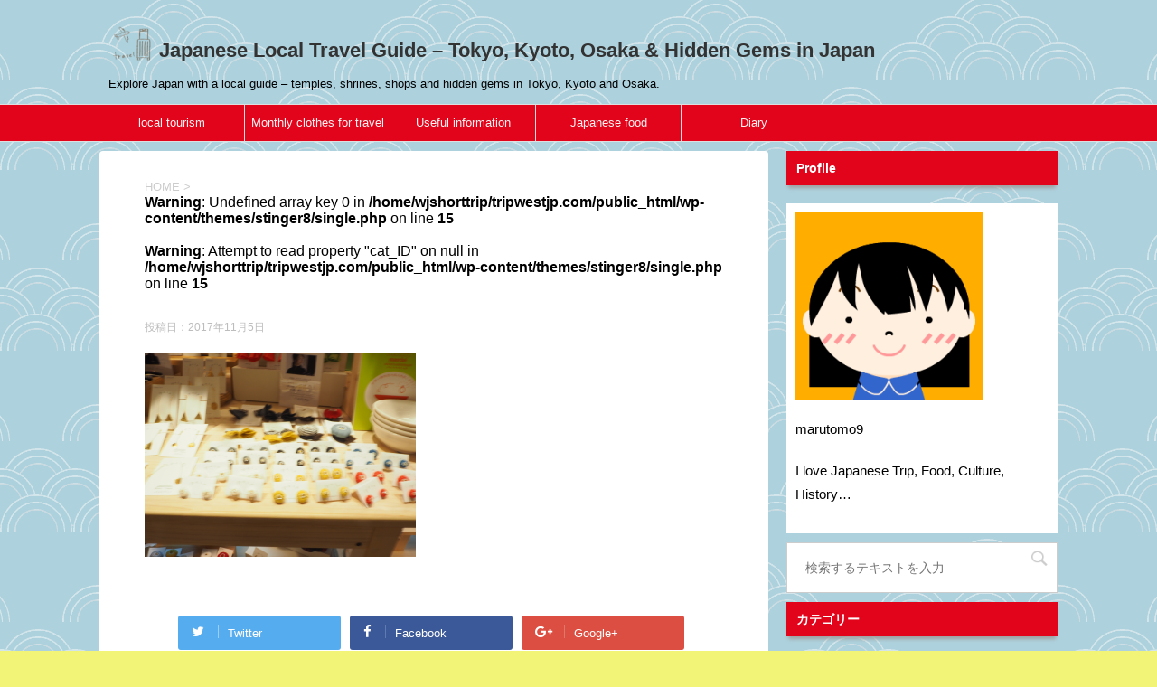

--- FILE ---
content_type: text/html; charset=UTF-8
request_url: https://tripwestjp.com/to-take-a-walk-around-osaka-station/olympus-digital-camera-137/
body_size: 14088
content:
<!DOCTYPE html>
<!--[if lt IE 7]>
<html class="ie6" dir="ltr" lang="ja" prefix="og: https://ogp.me/ns#"> <![endif]-->
<!--[if IE 7]>
<html class="i7" dir="ltr" lang="ja" prefix="og: https://ogp.me/ns#"> <![endif]-->
<!--[if IE 8]>
<html class="ie" dir="ltr" lang="ja" prefix="og: https://ogp.me/ns#"> <![endif]-->
<!--[if gt IE 8]><!-->
<html dir="ltr" lang="ja" prefix="og: https://ogp.me/ns#">
	<!--<![endif]-->
	<head prefix="og: http://ogp.me/ns# fb: http://ogp.me/ns/fb# article: http://ogp.me/ns/article#">
<script async src="//pagead2.googlesyndication.com/pagead/js/adsbygoogle.js"></script>
<script>
  (adsbygoogle = window.adsbygoogle || []).push({
    google_ad_client: "ca-pub-5808413961319971",
    enable_page_level_ads: true
  });
</script><script async src="//pagead2.googlesyndication.com/pagead/js/adsbygoogle.js"></script>
<script>
  (adsbygoogle = window.adsbygoogle || []).push({
    google_ad_client: "ca-pub-5808413961319971",
    enable_page_level_ads: true
  });
</script>
		<meta charset="UTF-8" >
		<meta name="viewport" content="width=device-width,initial-scale=1.0,user-scalable=yes">
		<meta name="format-detection" content="telephone=no" >
		
		
		<link rel="alternate" type="application/rss+xml" title="Japanese Local Travel Guide – Tokyo, Kyoto, Osaka &amp; Hidden Gems in Japan RSS Feed" href="https://tripwestjp.com/feed/" />
		<link rel="pingback" href="https://tripwestjp.com/xmlrpc.php" >
		<!--[if lt IE 9]>
		<script src="http://css3-mediaqueries-js.googlecode.com/svn/trunk/css3-mediaqueries.js"></script>
		<script src="https://tripwestjp.com/wp-content/themes/stinger8/js/html5shiv.js"></script>
		<![endif]-->
				<title>| Japanese Local Travel Guide – Tokyo, Kyoto, Osaka &amp; Hidden Gems in Japan</title>
	<style>img:is([sizes="auto" i], [sizes^="auto," i]) { contain-intrinsic-size: 3000px 1500px }</style>
	
		<!-- All in One SEO 4.8.7 - aioseo.com -->
	<meta name="robots" content="max-snippet:-1, max-image-preview:large, max-video-preview:-1" />
	<meta name="author" content="marutomo9"/>
	<meta name="google-site-verification" content="O6AZGEEZxaJjJsFTEH7ixLGkl0AwpkR3zeBelqBvdkg" />
	<link rel="canonical" href="https://tripwestjp.com/to-take-a-walk-around-osaka-station/olympus-digital-camera-137/" />
	<meta name="generator" content="All in One SEO (AIOSEO) 4.8.7" />
		<meta property="og:locale" content="ja_JP" />
		<meta property="og:site_name" content="Japanese Local Travel Guide – Tokyo, Kyoto, Osaka &amp; Hidden Gems in Japan | Explore Japan with a local guide – temples, shrines, shops and hidden gems in Tokyo, Kyoto and Osaka." />
		<meta property="og:type" content="article" />
		<meta property="og:title" content="| Japanese Local Travel Guide – Tokyo, Kyoto, Osaka &amp; Hidden Gems in Japan" />
		<meta property="og:url" content="https://tripwestjp.com/to-take-a-walk-around-osaka-station/olympus-digital-camera-137/" />
		<meta property="article:published_time" content="2017-11-05T14:14:01+00:00" />
		<meta property="article:modified_time" content="2017-11-05T14:15:45+00:00" />
		<meta name="twitter:card" content="summary" />
		<meta name="twitter:title" content="| Japanese Local Travel Guide – Tokyo, Kyoto, Osaka &amp; Hidden Gems in Japan" />
		<script type="application/ld+json" class="aioseo-schema">
			{"@context":"https:\/\/schema.org","@graph":[{"@type":"BreadcrumbList","@id":"https:\/\/tripwestjp.com\/to-take-a-walk-around-osaka-station\/olympus-digital-camera-137\/#breadcrumblist","itemListElement":[{"@type":"ListItem","@id":"https:\/\/tripwestjp.com#listItem","position":1,"name":"\u30db\u30fc\u30e0","item":"https:\/\/tripwestjp.com"},{"@type":"ListItem","@id":"https:\/\/tripwestjp.com\/to-take-a-walk-around-osaka-station\/olympus-digital-camera-137\/#listItem","position":2,"previousItem":{"@type":"ListItem","@id":"https:\/\/tripwestjp.com#listItem","name":"\u30db\u30fc\u30e0"}}]},{"@type":"ItemPage","@id":"https:\/\/tripwestjp.com\/to-take-a-walk-around-osaka-station\/olympus-digital-camera-137\/#itempage","url":"https:\/\/tripwestjp.com\/to-take-a-walk-around-osaka-station\/olympus-digital-camera-137\/","name":"| Japanese Local Travel Guide \u2013 Tokyo, Kyoto, Osaka & Hidden Gems in Japan","inLanguage":"ja","isPartOf":{"@id":"https:\/\/tripwestjp.com\/#website"},"breadcrumb":{"@id":"https:\/\/tripwestjp.com\/to-take-a-walk-around-osaka-station\/olympus-digital-camera-137\/#breadcrumblist"},"author":{"@id":"https:\/\/tripwestjp.com\/author\/marutomo9\/#author"},"creator":{"@id":"https:\/\/tripwestjp.com\/author\/marutomo9\/#author"},"datePublished":"2017-11-05T23:14:01+09:00","dateModified":"2017-11-05T23:15:45+09:00"},{"@type":"Organization","@id":"https:\/\/tripwestjp.com\/#organization","name":"Japanese Local Travel Guide \u2013 Tokyo, Kyoto, Osaka & Hidden Gems in Japan","description":"Explore Japan with a local guide \u2013 temples, shrines, shops and hidden gems in Tokyo, Kyoto and Osaka.","url":"https:\/\/tripwestjp.com\/"},{"@type":"Person","@id":"https:\/\/tripwestjp.com\/author\/marutomo9\/#author","url":"https:\/\/tripwestjp.com\/author\/marutomo9\/","name":"marutomo9","image":{"@type":"ImageObject","@id":"https:\/\/tripwestjp.com\/to-take-a-walk-around-osaka-station\/olympus-digital-camera-137\/#authorImage","url":"https:\/\/secure.gravatar.com\/avatar\/b839c2a95904f7c65859a891341dde20d9b49da1ac2fb553d117c4f368c5a697?s=96&d=mm&r=g","width":96,"height":96,"caption":"marutomo9"}},{"@type":"WebSite","@id":"https:\/\/tripwestjp.com\/#website","url":"https:\/\/tripwestjp.com\/","name":"Japanese Local Travel Guide \u2013 Tokyo, Kyoto, Osaka &amp; Hidden Gems","description":"Explore Japan with a local guide \u2013 temples, shrines, shops and hidden gems in Tokyo, Kyoto and Osaka.","inLanguage":"ja","publisher":{"@id":"https:\/\/tripwestjp.com\/#organization"}}]}
		</script>
		<!-- All in One SEO -->

<link rel='dns-prefetch' href='//webfonts.xserver.jp' />
<link rel='dns-prefetch' href='//ajax.googleapis.com' />
<link rel='dns-prefetch' href='//www.googletagmanager.com' />
<link rel='dns-prefetch' href='//stats.wp.com' />
<link rel='dns-prefetch' href='//v0.wordpress.com' />
<link rel='dns-prefetch' href='//pagead2.googlesyndication.com' />
<link rel='preconnect' href='//i0.wp.com' />
<script type="text/javascript">
/* <![CDATA[ */
window._wpemojiSettings = {"baseUrl":"https:\/\/s.w.org\/images\/core\/emoji\/16.0.1\/72x72\/","ext":".png","svgUrl":"https:\/\/s.w.org\/images\/core\/emoji\/16.0.1\/svg\/","svgExt":".svg","source":{"concatemoji":"https:\/\/tripwestjp.com\/wp-includes\/js\/wp-emoji-release.min.js?ver=6.8.3"}};
/*! This file is auto-generated */
!function(s,n){var o,i,e;function c(e){try{var t={supportTests:e,timestamp:(new Date).valueOf()};sessionStorage.setItem(o,JSON.stringify(t))}catch(e){}}function p(e,t,n){e.clearRect(0,0,e.canvas.width,e.canvas.height),e.fillText(t,0,0);var t=new Uint32Array(e.getImageData(0,0,e.canvas.width,e.canvas.height).data),a=(e.clearRect(0,0,e.canvas.width,e.canvas.height),e.fillText(n,0,0),new Uint32Array(e.getImageData(0,0,e.canvas.width,e.canvas.height).data));return t.every(function(e,t){return e===a[t]})}function u(e,t){e.clearRect(0,0,e.canvas.width,e.canvas.height),e.fillText(t,0,0);for(var n=e.getImageData(16,16,1,1),a=0;a<n.data.length;a++)if(0!==n.data[a])return!1;return!0}function f(e,t,n,a){switch(t){case"flag":return n(e,"\ud83c\udff3\ufe0f\u200d\u26a7\ufe0f","\ud83c\udff3\ufe0f\u200b\u26a7\ufe0f")?!1:!n(e,"\ud83c\udde8\ud83c\uddf6","\ud83c\udde8\u200b\ud83c\uddf6")&&!n(e,"\ud83c\udff4\udb40\udc67\udb40\udc62\udb40\udc65\udb40\udc6e\udb40\udc67\udb40\udc7f","\ud83c\udff4\u200b\udb40\udc67\u200b\udb40\udc62\u200b\udb40\udc65\u200b\udb40\udc6e\u200b\udb40\udc67\u200b\udb40\udc7f");case"emoji":return!a(e,"\ud83e\udedf")}return!1}function g(e,t,n,a){var r="undefined"!=typeof WorkerGlobalScope&&self instanceof WorkerGlobalScope?new OffscreenCanvas(300,150):s.createElement("canvas"),o=r.getContext("2d",{willReadFrequently:!0}),i=(o.textBaseline="top",o.font="600 32px Arial",{});return e.forEach(function(e){i[e]=t(o,e,n,a)}),i}function t(e){var t=s.createElement("script");t.src=e,t.defer=!0,s.head.appendChild(t)}"undefined"!=typeof Promise&&(o="wpEmojiSettingsSupports",i=["flag","emoji"],n.supports={everything:!0,everythingExceptFlag:!0},e=new Promise(function(e){s.addEventListener("DOMContentLoaded",e,{once:!0})}),new Promise(function(t){var n=function(){try{var e=JSON.parse(sessionStorage.getItem(o));if("object"==typeof e&&"number"==typeof e.timestamp&&(new Date).valueOf()<e.timestamp+604800&&"object"==typeof e.supportTests)return e.supportTests}catch(e){}return null}();if(!n){if("undefined"!=typeof Worker&&"undefined"!=typeof OffscreenCanvas&&"undefined"!=typeof URL&&URL.createObjectURL&&"undefined"!=typeof Blob)try{var e="postMessage("+g.toString()+"("+[JSON.stringify(i),f.toString(),p.toString(),u.toString()].join(",")+"));",a=new Blob([e],{type:"text/javascript"}),r=new Worker(URL.createObjectURL(a),{name:"wpTestEmojiSupports"});return void(r.onmessage=function(e){c(n=e.data),r.terminate(),t(n)})}catch(e){}c(n=g(i,f,p,u))}t(n)}).then(function(e){for(var t in e)n.supports[t]=e[t],n.supports.everything=n.supports.everything&&n.supports[t],"flag"!==t&&(n.supports.everythingExceptFlag=n.supports.everythingExceptFlag&&n.supports[t]);n.supports.everythingExceptFlag=n.supports.everythingExceptFlag&&!n.supports.flag,n.DOMReady=!1,n.readyCallback=function(){n.DOMReady=!0}}).then(function(){return e}).then(function(){var e;n.supports.everything||(n.readyCallback(),(e=n.source||{}).concatemoji?t(e.concatemoji):e.wpemoji&&e.twemoji&&(t(e.twemoji),t(e.wpemoji)))}))}((window,document),window._wpemojiSettings);
/* ]]> */
</script>
<style id='wp-emoji-styles-inline-css' type='text/css'>

	img.wp-smiley, img.emoji {
		display: inline !important;
		border: none !important;
		box-shadow: none !important;
		height: 1em !important;
		width: 1em !important;
		margin: 0 0.07em !important;
		vertical-align: -0.1em !important;
		background: none !important;
		padding: 0 !important;
	}
</style>
<link rel='stylesheet' id='wp-block-library-css' href='https://tripwestjp.com/wp-includes/css/dist/block-library/style.min.css?ver=6.8.3' type='text/css' media='all' />
<style id='classic-theme-styles-inline-css' type='text/css'>
/*! This file is auto-generated */
.wp-block-button__link{color:#fff;background-color:#32373c;border-radius:9999px;box-shadow:none;text-decoration:none;padding:calc(.667em + 2px) calc(1.333em + 2px);font-size:1.125em}.wp-block-file__button{background:#32373c;color:#fff;text-decoration:none}
</style>
<link rel='stylesheet' id='mediaelement-css' href='https://tripwestjp.com/wp-includes/js/mediaelement/mediaelementplayer-legacy.min.css?ver=4.2.17' type='text/css' media='all' />
<link rel='stylesheet' id='wp-mediaelement-css' href='https://tripwestjp.com/wp-includes/js/mediaelement/wp-mediaelement.min.css?ver=6.8.3' type='text/css' media='all' />
<style id='jetpack-sharing-buttons-style-inline-css' type='text/css'>
.jetpack-sharing-buttons__services-list{display:flex;flex-direction:row;flex-wrap:wrap;gap:0;list-style-type:none;margin:5px;padding:0}.jetpack-sharing-buttons__services-list.has-small-icon-size{font-size:12px}.jetpack-sharing-buttons__services-list.has-normal-icon-size{font-size:16px}.jetpack-sharing-buttons__services-list.has-large-icon-size{font-size:24px}.jetpack-sharing-buttons__services-list.has-huge-icon-size{font-size:36px}@media print{.jetpack-sharing-buttons__services-list{display:none!important}}.editor-styles-wrapper .wp-block-jetpack-sharing-buttons{gap:0;padding-inline-start:0}ul.jetpack-sharing-buttons__services-list.has-background{padding:1.25em 2.375em}
</style>
<style id='global-styles-inline-css' type='text/css'>
:root{--wp--preset--aspect-ratio--square: 1;--wp--preset--aspect-ratio--4-3: 4/3;--wp--preset--aspect-ratio--3-4: 3/4;--wp--preset--aspect-ratio--3-2: 3/2;--wp--preset--aspect-ratio--2-3: 2/3;--wp--preset--aspect-ratio--16-9: 16/9;--wp--preset--aspect-ratio--9-16: 9/16;--wp--preset--color--black: #000000;--wp--preset--color--cyan-bluish-gray: #abb8c3;--wp--preset--color--white: #ffffff;--wp--preset--color--pale-pink: #f78da7;--wp--preset--color--vivid-red: #cf2e2e;--wp--preset--color--luminous-vivid-orange: #ff6900;--wp--preset--color--luminous-vivid-amber: #fcb900;--wp--preset--color--light-green-cyan: #7bdcb5;--wp--preset--color--vivid-green-cyan: #00d084;--wp--preset--color--pale-cyan-blue: #8ed1fc;--wp--preset--color--vivid-cyan-blue: #0693e3;--wp--preset--color--vivid-purple: #9b51e0;--wp--preset--gradient--vivid-cyan-blue-to-vivid-purple: linear-gradient(135deg,rgba(6,147,227,1) 0%,rgb(155,81,224) 100%);--wp--preset--gradient--light-green-cyan-to-vivid-green-cyan: linear-gradient(135deg,rgb(122,220,180) 0%,rgb(0,208,130) 100%);--wp--preset--gradient--luminous-vivid-amber-to-luminous-vivid-orange: linear-gradient(135deg,rgba(252,185,0,1) 0%,rgba(255,105,0,1) 100%);--wp--preset--gradient--luminous-vivid-orange-to-vivid-red: linear-gradient(135deg,rgba(255,105,0,1) 0%,rgb(207,46,46) 100%);--wp--preset--gradient--very-light-gray-to-cyan-bluish-gray: linear-gradient(135deg,rgb(238,238,238) 0%,rgb(169,184,195) 100%);--wp--preset--gradient--cool-to-warm-spectrum: linear-gradient(135deg,rgb(74,234,220) 0%,rgb(151,120,209) 20%,rgb(207,42,186) 40%,rgb(238,44,130) 60%,rgb(251,105,98) 80%,rgb(254,248,76) 100%);--wp--preset--gradient--blush-light-purple: linear-gradient(135deg,rgb(255,206,236) 0%,rgb(152,150,240) 100%);--wp--preset--gradient--blush-bordeaux: linear-gradient(135deg,rgb(254,205,165) 0%,rgb(254,45,45) 50%,rgb(107,0,62) 100%);--wp--preset--gradient--luminous-dusk: linear-gradient(135deg,rgb(255,203,112) 0%,rgb(199,81,192) 50%,rgb(65,88,208) 100%);--wp--preset--gradient--pale-ocean: linear-gradient(135deg,rgb(255,245,203) 0%,rgb(182,227,212) 50%,rgb(51,167,181) 100%);--wp--preset--gradient--electric-grass: linear-gradient(135deg,rgb(202,248,128) 0%,rgb(113,206,126) 100%);--wp--preset--gradient--midnight: linear-gradient(135deg,rgb(2,3,129) 0%,rgb(40,116,252) 100%);--wp--preset--font-size--small: 13px;--wp--preset--font-size--medium: 20px;--wp--preset--font-size--large: 36px;--wp--preset--font-size--x-large: 42px;--wp--preset--spacing--20: 0.44rem;--wp--preset--spacing--30: 0.67rem;--wp--preset--spacing--40: 1rem;--wp--preset--spacing--50: 1.5rem;--wp--preset--spacing--60: 2.25rem;--wp--preset--spacing--70: 3.38rem;--wp--preset--spacing--80: 5.06rem;--wp--preset--shadow--natural: 6px 6px 9px rgba(0, 0, 0, 0.2);--wp--preset--shadow--deep: 12px 12px 50px rgba(0, 0, 0, 0.4);--wp--preset--shadow--sharp: 6px 6px 0px rgba(0, 0, 0, 0.2);--wp--preset--shadow--outlined: 6px 6px 0px -3px rgba(255, 255, 255, 1), 6px 6px rgba(0, 0, 0, 1);--wp--preset--shadow--crisp: 6px 6px 0px rgba(0, 0, 0, 1);}:where(.is-layout-flex){gap: 0.5em;}:where(.is-layout-grid){gap: 0.5em;}body .is-layout-flex{display: flex;}.is-layout-flex{flex-wrap: wrap;align-items: center;}.is-layout-flex > :is(*, div){margin: 0;}body .is-layout-grid{display: grid;}.is-layout-grid > :is(*, div){margin: 0;}:where(.wp-block-columns.is-layout-flex){gap: 2em;}:where(.wp-block-columns.is-layout-grid){gap: 2em;}:where(.wp-block-post-template.is-layout-flex){gap: 1.25em;}:where(.wp-block-post-template.is-layout-grid){gap: 1.25em;}.has-black-color{color: var(--wp--preset--color--black) !important;}.has-cyan-bluish-gray-color{color: var(--wp--preset--color--cyan-bluish-gray) !important;}.has-white-color{color: var(--wp--preset--color--white) !important;}.has-pale-pink-color{color: var(--wp--preset--color--pale-pink) !important;}.has-vivid-red-color{color: var(--wp--preset--color--vivid-red) !important;}.has-luminous-vivid-orange-color{color: var(--wp--preset--color--luminous-vivid-orange) !important;}.has-luminous-vivid-amber-color{color: var(--wp--preset--color--luminous-vivid-amber) !important;}.has-light-green-cyan-color{color: var(--wp--preset--color--light-green-cyan) !important;}.has-vivid-green-cyan-color{color: var(--wp--preset--color--vivid-green-cyan) !important;}.has-pale-cyan-blue-color{color: var(--wp--preset--color--pale-cyan-blue) !important;}.has-vivid-cyan-blue-color{color: var(--wp--preset--color--vivid-cyan-blue) !important;}.has-vivid-purple-color{color: var(--wp--preset--color--vivid-purple) !important;}.has-black-background-color{background-color: var(--wp--preset--color--black) !important;}.has-cyan-bluish-gray-background-color{background-color: var(--wp--preset--color--cyan-bluish-gray) !important;}.has-white-background-color{background-color: var(--wp--preset--color--white) !important;}.has-pale-pink-background-color{background-color: var(--wp--preset--color--pale-pink) !important;}.has-vivid-red-background-color{background-color: var(--wp--preset--color--vivid-red) !important;}.has-luminous-vivid-orange-background-color{background-color: var(--wp--preset--color--luminous-vivid-orange) !important;}.has-luminous-vivid-amber-background-color{background-color: var(--wp--preset--color--luminous-vivid-amber) !important;}.has-light-green-cyan-background-color{background-color: var(--wp--preset--color--light-green-cyan) !important;}.has-vivid-green-cyan-background-color{background-color: var(--wp--preset--color--vivid-green-cyan) !important;}.has-pale-cyan-blue-background-color{background-color: var(--wp--preset--color--pale-cyan-blue) !important;}.has-vivid-cyan-blue-background-color{background-color: var(--wp--preset--color--vivid-cyan-blue) !important;}.has-vivid-purple-background-color{background-color: var(--wp--preset--color--vivid-purple) !important;}.has-black-border-color{border-color: var(--wp--preset--color--black) !important;}.has-cyan-bluish-gray-border-color{border-color: var(--wp--preset--color--cyan-bluish-gray) !important;}.has-white-border-color{border-color: var(--wp--preset--color--white) !important;}.has-pale-pink-border-color{border-color: var(--wp--preset--color--pale-pink) !important;}.has-vivid-red-border-color{border-color: var(--wp--preset--color--vivid-red) !important;}.has-luminous-vivid-orange-border-color{border-color: var(--wp--preset--color--luminous-vivid-orange) !important;}.has-luminous-vivid-amber-border-color{border-color: var(--wp--preset--color--luminous-vivid-amber) !important;}.has-light-green-cyan-border-color{border-color: var(--wp--preset--color--light-green-cyan) !important;}.has-vivid-green-cyan-border-color{border-color: var(--wp--preset--color--vivid-green-cyan) !important;}.has-pale-cyan-blue-border-color{border-color: var(--wp--preset--color--pale-cyan-blue) !important;}.has-vivid-cyan-blue-border-color{border-color: var(--wp--preset--color--vivid-cyan-blue) !important;}.has-vivid-purple-border-color{border-color: var(--wp--preset--color--vivid-purple) !important;}.has-vivid-cyan-blue-to-vivid-purple-gradient-background{background: var(--wp--preset--gradient--vivid-cyan-blue-to-vivid-purple) !important;}.has-light-green-cyan-to-vivid-green-cyan-gradient-background{background: var(--wp--preset--gradient--light-green-cyan-to-vivid-green-cyan) !important;}.has-luminous-vivid-amber-to-luminous-vivid-orange-gradient-background{background: var(--wp--preset--gradient--luminous-vivid-amber-to-luminous-vivid-orange) !important;}.has-luminous-vivid-orange-to-vivid-red-gradient-background{background: var(--wp--preset--gradient--luminous-vivid-orange-to-vivid-red) !important;}.has-very-light-gray-to-cyan-bluish-gray-gradient-background{background: var(--wp--preset--gradient--very-light-gray-to-cyan-bluish-gray) !important;}.has-cool-to-warm-spectrum-gradient-background{background: var(--wp--preset--gradient--cool-to-warm-spectrum) !important;}.has-blush-light-purple-gradient-background{background: var(--wp--preset--gradient--blush-light-purple) !important;}.has-blush-bordeaux-gradient-background{background: var(--wp--preset--gradient--blush-bordeaux) !important;}.has-luminous-dusk-gradient-background{background: var(--wp--preset--gradient--luminous-dusk) !important;}.has-pale-ocean-gradient-background{background: var(--wp--preset--gradient--pale-ocean) !important;}.has-electric-grass-gradient-background{background: var(--wp--preset--gradient--electric-grass) !important;}.has-midnight-gradient-background{background: var(--wp--preset--gradient--midnight) !important;}.has-small-font-size{font-size: var(--wp--preset--font-size--small) !important;}.has-medium-font-size{font-size: var(--wp--preset--font-size--medium) !important;}.has-large-font-size{font-size: var(--wp--preset--font-size--large) !important;}.has-x-large-font-size{font-size: var(--wp--preset--font-size--x-large) !important;}
:where(.wp-block-post-template.is-layout-flex){gap: 1.25em;}:where(.wp-block-post-template.is-layout-grid){gap: 1.25em;}
:where(.wp-block-columns.is-layout-flex){gap: 2em;}:where(.wp-block-columns.is-layout-grid){gap: 2em;}
:root :where(.wp-block-pullquote){font-size: 1.5em;line-height: 1.6;}
</style>
<link rel='stylesheet' id='foogallery-core-css' href='https://tripwestjp.com/wp-content/plugins/foogallery/extensions/default-templates/shared/css/foogallery.min.css?ver=2.4.32' type='text/css' media='all' />
<link rel='stylesheet' id='toc-screen-css' href='https://tripwestjp.com/wp-content/plugins/table-of-contents-plus/screen.min.css?ver=2411.1' type='text/css' media='all' />
<link rel='stylesheet' id='parent-style-css' href='https://tripwestjp.com/wp-content/themes/stinger8/style.css?ver=6.8.3' type='text/css' media='all' />
<link rel='stylesheet' id='normalize-css' href='https://tripwestjp.com/wp-content/themes/stinger8/css/normalize.css?ver=1.5.9' type='text/css' media='all' />
<link rel='stylesheet' id='font-awesome-css' href='https://tripwestjp.com/wp-content/themes/stinger8/css/fontawesome/css/font-awesome.min.css?ver=4.5.0' type='text/css' media='all' />
<link rel='stylesheet' id='style-css' href='https://tripwestjp.com/wp-content/themes/stinger8-child/style.css?ver=6.8.3' type='text/css' media='all' />
<script type="text/javascript" src="//ajax.googleapis.com/ajax/libs/jquery/1.11.3/jquery.min.js?ver=1.11.3" id="jquery-js"></script>
<script type="text/javascript" src="//webfonts.xserver.jp/js/xserverv3.js?fadein=0&amp;ver=2.0.8" id="typesquare_std-js"></script>

<!-- Site Kit によって追加された Google タグ（gtag.js）スニペット -->
<!-- Google アナリティクス スニペット (Site Kit が追加) -->
<script type="text/javascript" src="https://www.googletagmanager.com/gtag/js?id=GT-KF6RXQD" id="google_gtagjs-js" async></script>
<script type="text/javascript" id="google_gtagjs-js-after">
/* <![CDATA[ */
window.dataLayer = window.dataLayer || [];function gtag(){dataLayer.push(arguments);}
gtag("set","linker",{"domains":["tripwestjp.com"]});
gtag("js", new Date());
gtag("set", "developer_id.dZTNiMT", true);
gtag("config", "GT-KF6RXQD");
/* ]]> */
</script>
<link rel="https://api.w.org/" href="https://tripwestjp.com/wp-json/" /><link rel="alternate" title="JSON" type="application/json" href="https://tripwestjp.com/wp-json/wp/v2/media/380" /><link rel='shortlink' href='https://wp.me/a9dE22-68' />
<link rel="alternate" title="oEmbed (JSON)" type="application/json+oembed" href="https://tripwestjp.com/wp-json/oembed/1.0/embed?url=https%3A%2F%2Ftripwestjp.com%2Fto-take-a-walk-around-osaka-station%2Folympus-digital-camera-137%2F" />
<link rel="alternate" title="oEmbed (XML)" type="text/xml+oembed" href="https://tripwestjp.com/wp-json/oembed/1.0/embed?url=https%3A%2F%2Ftripwestjp.com%2Fto-take-a-walk-around-osaka-station%2Folympus-digital-camera-137%2F&#038;format=xml" />
<meta name="generator" content="Site Kit by Google 1.168.0" /><meta name="generator" content="performance-lab 4.0.0; plugins: ">
	<style>img#wpstats{display:none}</style>
		
<!-- Site Kit が追加した Google AdSense メタタグ -->
<meta name="google-adsense-platform-account" content="ca-host-pub-2644536267352236">
<meta name="google-adsense-platform-domain" content="sitekit.withgoogle.com">
<!-- Site Kit が追加した End Google AdSense メタタグ -->
<style type="text/css">.recentcomments a{display:inline !important;padding:0 !important;margin:0 !important;}</style><style type="text/css" id="custom-background-css">
body.custom-background { background-color: #f2f477; background-image: url("https://tripwestjp.com/wp-content/uploads/2018/04/bg_seigaiha1.gif"); background-position: center center; background-size: auto; background-repeat: repeat; background-attachment: scroll; }
</style>
	
<!-- Google AdSense スニペット (Site Kit が追加) -->
<script type="text/javascript" async="async" src="https://pagead2.googlesyndication.com/pagead/js/adsbygoogle.js?client=ca-pub-5808413961319971&amp;host=ca-host-pub-2644536267352236" crossorigin="anonymous"></script>

<!-- (ここまで) Google AdSense スニペット (Site Kit が追加) -->
<link rel="icon" href="https://i0.wp.com/tripwestjp.com/wp-content/uploads/2023/06/cropped-IMG_8818-2-scaled-1.jpeg?fit=32%2C32&#038;ssl=1" sizes="32x32" />
<link rel="icon" href="https://i0.wp.com/tripwestjp.com/wp-content/uploads/2023/06/cropped-IMG_8818-2-scaled-1.jpeg?fit=192%2C192&#038;ssl=1" sizes="192x192" />
<link rel="apple-touch-icon" href="https://i0.wp.com/tripwestjp.com/wp-content/uploads/2023/06/cropped-IMG_8818-2-scaled-1.jpeg?fit=180%2C180&#038;ssl=1" />
<meta name="msapplication-TileImage" content="https://i0.wp.com/tripwestjp.com/wp-content/uploads/2023/06/cropped-IMG_8818-2-scaled-1.jpeg?fit=270%2C270&#038;ssl=1" />
		<style type="text/css" id="wp-custom-css">
			/*
ここに独自の CSS を追加することができます。

詳しくは上のヘルプアイコンをクリックしてください。
*/

#st-menubox{
background: #e2041b;
}

header .smanone ul.menu li a{
color: #fef4f4;
}

h3 {
 position: relative;
 padding: .5em .75em;
 background-color: #afeeee;
 border-radius: 6px;
 }
 h3::after {
 position: absolute;
 top: 100%;
 left: 30px;
 content: ”;
width: 0;
 height: 0;
 border: 10px solid transparent;
 border-top: 15px solid #afeeee;
 }

.menu_underh2{
        font-weight: normal ;
        color: #FFF; 
        font-size: 110% important;
        padding: .5em .75em;
        background-color: #e2041b;
        box-shadow:0px 5px 4px -2px #a0a0a0;
}


#side .st-aside a{
	text-decoration: none;
}

.textwidget,.tagcloud,#searchform,#topnews-box{background-color: #fff;padding: 10px;}
		</style>
			</head>
</script>	<body class="attachment wp-singular attachment-template-default single single-attachment postid-380 attachmentid-380 attachment-jpeg custom-background wp-theme-stinger8 wp-child-theme-stinger8-child" >
			<div id="st-ami">
				<div id="wrapper">
				<div id="wrapper-in">
					<header>
						<div id="headbox-bg">
							<div class="clearfix" id="headbox">
								<nav id="s-navi" class="pcnone">
	<dl class="acordion">
		<dt class="trigger">
			<p><span class="op"><i class="fa fa-bars"></i></span></p>
		</dt>

		<dd class="acordion_tree">
						<div class="menu-top-menu-container"><ul id="menu-top-menu" class="menu"><li id="menu-item-785" class="menu-item menu-item-type-taxonomy menu-item-object-category menu-item-785"><a href="https://tripwestjp.com/category/few-foreign-tourist/">local tourism</a></li>
<li id="menu-item-1793" class="menu-item menu-item-type-taxonomy menu-item-object-category menu-item-1793"><a href="https://tripwestjp.com/category/monthly-clothes-for-travel-in-japan/">Monthly clothes for travel in Japan</a></li>
<li id="menu-item-1810" class="menu-item menu-item-type-taxonomy menu-item-object-category menu-item-1810"><a href="https://tripwestjp.com/category/useful-information/">Useful information</a></li>
<li id="menu-item-12" class="menu-item menu-item-type-taxonomy menu-item-object-category menu-item-12"><a href="https://tripwestjp.com/category/japanese-food/">Japanese food</a></li>
<li id="menu-item-1382" class="menu-item menu-item-type-taxonomy menu-item-object-category menu-item-1382"><a href="https://tripwestjp.com/category/diary/">Diary</a></li>
</ul></div>			<div class="clear"></div>

		</dd>
	</dl>
</nav>
									<div id="header-l">
									<!-- ロゴ又はブログ名 -->
									<p class="sitename">
										<a href="https://tripwestjp.com/">

<img src="http://tripwestjp.com/wp-content/uploads/2017/11/bag-e1510138418960.png">
											Japanese Local Travel Guide – Tokyo, Kyoto, Osaka &amp; Hidden Gems in Japan										</a>
									</p>
									<!-- ロゴ又はブログ名ここまで -->
									<!-- キャプション -->
																			<p class="descr">
											Explore Japan with a local guide – temples, shrines, shops and hidden gems in Tokyo, Kyoto and Osaka.										</p>
																		</div><!-- /#header-l -->

							</div><!-- /#headbox-bg -->
						</div><!-- /#headbox clearfix -->

						<div id="gazou-wide">
										<div id="st-menubox">
			<div id="st-menuwide">
				<nav class="smanone clearfix"><ul id="menu-top-menu-1" class="menu"><li class="menu-item menu-item-type-taxonomy menu-item-object-category menu-item-785"><a href="https://tripwestjp.com/category/few-foreign-tourist/">local tourism</a></li>
<li class="menu-item menu-item-type-taxonomy menu-item-object-category menu-item-1793"><a href="https://tripwestjp.com/category/monthly-clothes-for-travel-in-japan/">Monthly clothes for travel in Japan</a></li>
<li class="menu-item menu-item-type-taxonomy menu-item-object-category menu-item-1810"><a href="https://tripwestjp.com/category/useful-information/">Useful information</a></li>
<li class="menu-item menu-item-type-taxonomy menu-item-object-category menu-item-12"><a href="https://tripwestjp.com/category/japanese-food/">Japanese food</a></li>
<li class="menu-item menu-item-type-taxonomy menu-item-object-category menu-item-1382"><a href="https://tripwestjp.com/category/diary/">Diary</a></li>
</ul></nav>			</div>
		</div>
	
							
						</div>
						<!-- /gazou -->

					</header>
					<div id="content-w">
<div id="content" class="clearfix">
	<div id="contentInner">

		<div class="st-main">

			<!-- ぱんくず -->
			<section id="breadcrumb">
			<ol itemscope itemtype="http://schema.org/BreadcrumbList">
					 <li itemprop="itemListElement" itemscope
      itemtype="http://schema.org/ListItem"><a href="https://tripwestjp.com" itemprop="item"><span itemprop="name">HOME</span></a> > <meta itemprop="position" content="1" /></li>
				<br />
<b>Warning</b>:  Undefined array key 0 in <b>/home/wjshorttrip/tripwestjp.com/public_html/wp-content/themes/stinger8/single.php</b> on line <b>15</b><br />
<br />
<b>Warning</b>:  Attempt to read property "cat_ID" on null in <b>/home/wjshorttrip/tripwestjp.com/public_html/wp-content/themes/stinger8/single.php</b> on line <b>15</b><br />
			</ol>
			</section>
			<!--/ ぱんくず -->

			<div id="post-380" class="st-post post-380 attachment type-attachment status-inherit hentry">
				<article>
					<!--ループ開始 -->
										
										<p class="st-catgroup">
										</p>
									

					<h1 class="entry-title"></h1>

					<div class="blogbox">
						<p><span class="kdate">
															投稿日：<time class="updated" datetime="2017-11-05T23:14:01+0900">2017年11月5日</time>
													</span></p>
					</div>

					<div class="mainbox">
							<div class="entry-content">
								<p class="attachment"><a href="https://i0.wp.com/tripwestjp.com/wp-content/uploads/2017/11/IMG_1837.jpg?ssl=1"><img fetchpriority="high" decoding="async" width="300" height="225" src="https://i0.wp.com/tripwestjp.com/wp-content/uploads/2017/11/IMG_1837.jpg?fit=300%2C225&amp;ssl=1" class="attachment-medium size-medium" alt="" srcset="https://i0.wp.com/tripwestjp.com/wp-content/uploads/2017/11/IMG_1837.jpg?w=2048&amp;ssl=1 2048w, https://i0.wp.com/tripwestjp.com/wp-content/uploads/2017/11/IMG_1837.jpg?resize=300%2C225&amp;ssl=1 300w, https://i0.wp.com/tripwestjp.com/wp-content/uploads/2017/11/IMG_1837.jpg?resize=768%2C576&amp;ssl=1 768w, https://i0.wp.com/tripwestjp.com/wp-content/uploads/2017/11/IMG_1837.jpg?resize=1024%2C768&amp;ssl=1 1024w, https://i0.wp.com/tripwestjp.com/wp-content/uploads/2017/11/IMG_1837.jpg?w=1400&amp;ssl=1 1400w" sizes="(max-width: 300px) 100vw, 300px" /></a></p>
<!--CusAds0-->
<div style="font-size: 0px; height: 0px; line-height: 0px; margin: 0; padding: 0; clear: both;"></div>							</div>
						<div class="adbox">

				
	
							
	</div>
		
							
					</div><!-- .mainboxここまで -->
	
							<div class="sns">
	<ul class="clearfix">
		<!--ツイートボタン-->
		<li class="twitter"> 
		<a onclick="window.open('//twitter.com/intent/tweet?url=https%3A%2F%2Ftripwestjp.com%2Fto-take-a-walk-around-osaka-station%2Folympus-digital-camera-137%2F&text=&tw_p=tweetbutton', '', 'width=500,height=450'); return false;"><i class="fa fa-twitter"></i><span class="snstext " >Twitter</span></a>
		</li>

		<!--Facebookボタン-->      
		<li class="facebook">
		<a href="//www.facebook.com/sharer.php?src=bm&u=https%3A%2F%2Ftripwestjp.com%2Fto-take-a-walk-around-osaka-station%2Folympus-digital-camera-137%2F&t=" target="_blank"><i class="fa fa-facebook"></i><span class="snstext " >Facebook</span>
		</a>
		</li>

		<!--Google+1ボタン-->
		<li class="googleplus">
		<a href="https://plus.google.com/share?url=https%3A%2F%2Ftripwestjp.com%2Fto-take-a-walk-around-osaka-station%2Folympus-digital-camera-137%2F" target="_blank"><i class="fa fa-google-plus"></i><span class="snstext " >Google+</span></a>
		</li>

		<!--ポケットボタン-->      
		<li class="pocket">
		<a onclick="window.open('//getpocket.com/edit?url=https%3A%2F%2Ftripwestjp.com%2Fto-take-a-walk-around-osaka-station%2Folympus-digital-camera-137%2F&title=', '', 'width=500,height=350'); return false;"><i class="fa fa-get-pocket"></i><span class="snstext " >Pocket</span></a></li>

		<!--はてブボタン-->  
		<li class="hatebu">       
			<a href="//b.hatena.ne.jp/entry/https://tripwestjp.com/to-take-a-walk-around-osaka-station/olympus-digital-camera-137/" class="hatena-bookmark-button" data-hatena-bookmark-layout="simple" title=""><span style="font-weight:bold" class="fa-hatena">B!</span><span class="snstext " >はてブ</span>
			</a><script type="text/javascript" src="//b.st-hatena.com/js/bookmark_button.js" charset="utf-8" async="async"></script>

		</li>

		<!--LINEボタン-->   
		<li class="line">
		<a href="//line.me/R/msg/text/?%0Ahttps%3A%2F%2Ftripwestjp.com%2Fto-take-a-walk-around-osaka-station%2Folympus-digital-camera-137%2F" target="_blank"><i class="fa fa-comment" aria-hidden="true"></i><span class="snstext" >LINE</span></a>
		</li>     
	</ul>

	</div> 

						<p class="tagst">
							<i class="fa fa-folder-open-o" aria-hidden="true"></i>-<br/>
													</p>

					<p>執筆者：<a href="https://tripwestjp.com/author/marutomo9/" title="marutomo9 の投稿" rel="author">marutomo9</a></p>


										<!--ループ終了-->
			</article>

					<div class="st-aside">

						<hr class="hrcss" />
<div id="comments">
     	<div id="respond" class="comment-respond">
		<p id="st-reply-title" class="comment-reply-title">comment <small><a rel="nofollow" id="cancel-comment-reply-link" href="/to-take-a-walk-around-osaka-station/olympus-digital-camera-137/#respond" style="display:none;">コメントをキャンセル</a></small></p><form action="https://tripwestjp.com/wp-comments-post.php" method="post" id="commentform" class="comment-form"><p class="comment-notes"><span id="email-notes">メールアドレスが公開されることはありません。</span> <span class="required-field-message"><span class="required">※</span> が付いている欄は必須項目です</span></p><p class="comment-form-comment"><label for="comment">コメント <span class="required">※</span></label> <textarea id="comment" name="comment" cols="45" rows="8" maxlength="65525" required="required"></textarea></p><p class="comment-form-author"><label for="author">名前 <span class="required">※</span></label> <input id="author" name="author" type="text" value="" size="30" maxlength="245" autocomplete="name" required="required" /></p>
<p class="comment-form-email"><label for="email">メール <span class="required">※</span></label> <input id="email" name="email" type="text" value="" size="30" maxlength="100" aria-describedby="email-notes" autocomplete="email" required="required" /></p>
<p class="comment-form-url"><label for="url">サイト</label> <input id="url" name="url" type="text" value="" size="30" maxlength="200" autocomplete="url" /></p>
<p class="form-submit"><input name="submit" type="submit" id="submit" class="submit" value="コメントを送る" /> <input type='hidden' name='comment_post_ID' value='380' id='comment_post_ID' />
<input type='hidden' name='comment_parent' id='comment_parent' value='0' />
</p><p style="display: none;"><input type="hidden" id="akismet_comment_nonce" name="akismet_comment_nonce" value="3397b8b74a" /></p><p style="display: none !important;" class="akismet-fields-container" data-prefix="ak_"><label>&#916;<textarea name="ak_hp_textarea" cols="45" rows="8" maxlength="100"></textarea></label><input type="hidden" id="ak_js_1" name="ak_js" value="187"/><script>document.getElementById( "ak_js_1" ).setAttribute( "value", ( new Date() ).getTime() );</script></p></form>	</div><!-- #respond -->
	<p class="akismet_comment_form_privacy_notice">This site uses Akismet to reduce spam. <a href="https://akismet.com/privacy/" target="_blank" rel="nofollow noopener">Learn how your comment data is processed.</a></p></div>

<!-- END singer -->

						<!--関連記事-->
						<p class="point"><span class="point-in">関連記事</span></p>
<div class="kanren">
							<dl class="clearfix">
				<dt><a href="https://tripwestjp.com/okiku/">
													<img width="150" height="150" src="https://i0.wp.com/tripwestjp.com/wp-content/uploads/2017/11/okiku.jpg?resize=150%2C150&amp;ssl=1" class="attachment-thumbnail size-thumbnail wp-post-image" alt="" decoding="async" loading="lazy" srcset="https://i0.wp.com/tripwestjp.com/wp-content/uploads/2017/11/okiku.jpg?resize=150%2C150&amp;ssl=1 150w, https://i0.wp.com/tripwestjp.com/wp-content/uploads/2017/11/okiku.jpg?resize=100%2C100&amp;ssl=1 100w, https://i0.wp.com/tripwestjp.com/wp-content/uploads/2017/11/okiku.jpg?zoom=2&amp;resize=150%2C150&amp;ssl=1 300w, https://i0.wp.com/tripwestjp.com/wp-content/uploads/2017/11/okiku.jpg?zoom=3&amp;resize=150%2C150&amp;ssl=1 450w" sizes="auto, (max-width: 150px) 100vw, 150px" />											</a></dt>
				<dd>
					<p class="kanren-t"><a href="https://tripwestjp.com/okiku/">
							Okiku						</a></p>

					<div class="smanone2">
						<p>Okiku is a famous woman in a ghost story of Japan. I will write the outline of this story. Okiku was &#8230; </p>
					</div>
				</dd>
			</dl>
					<dl class="clearfix">
				<dt><a href="https://tripwestjp.com/japanese-cherry-blossoms-2018-viewing-last-chance-in-osaka/">
													<img width="150" height="150" src="https://i0.wp.com/tripwestjp.com/wp-content/uploads/2018/04/P1010198.jpg?resize=150%2C150&amp;ssl=1" class="attachment-thumbnail size-thumbnail wp-post-image" alt="" decoding="async" loading="lazy" srcset="https://i0.wp.com/tripwestjp.com/wp-content/uploads/2018/04/P1010198.jpg?resize=150%2C150&amp;ssl=1 150w, https://i0.wp.com/tripwestjp.com/wp-content/uploads/2018/04/P1010198.jpg?resize=100%2C100&amp;ssl=1 100w, https://i0.wp.com/tripwestjp.com/wp-content/uploads/2018/04/P1010198.jpg?zoom=2&amp;resize=150%2C150&amp;ssl=1 300w, https://i0.wp.com/tripwestjp.com/wp-content/uploads/2018/04/P1010198.jpg?zoom=3&amp;resize=150%2C150&amp;ssl=1 450w" sizes="auto, (max-width: 150px) 100vw, 150px" />											</a></dt>
				<dd>
					<p class="kanren-t"><a href="https://tripwestjp.com/japanese-cherry-blossoms-2018-viewing-last-chance-in-osaka/">
							Japanese cherry blossoms 2018 Viewing!! Last chance in Osaka.						</a></p>

					<div class="smanone2">
						<p>There are many types of Cherry trees in Japan. The most common type is &#8220;SOMEI YSHINO&#8221; Yo &#8230; </p>
					</div>
				</dd>
			</dl>
					<dl class="clearfix">
				<dt><a href="https://tripwestjp.com/sumiyoshi-taisha-shrine-no-2/">
													<img width="150" height="150" src="https://i0.wp.com/tripwestjp.com/wp-content/uploads/2024/07/image.jpg?resize=150%2C150&amp;ssl=1" class="attachment-thumbnail size-thumbnail wp-post-image" alt="" decoding="async" loading="lazy" srcset="https://i0.wp.com/tripwestjp.com/wp-content/uploads/2024/07/image.jpg?resize=150%2C150&amp;ssl=1 150w, https://i0.wp.com/tripwestjp.com/wp-content/uploads/2024/07/image.jpg?resize=100%2C100&amp;ssl=1 100w, https://i0.wp.com/tripwestjp.com/wp-content/uploads/2024/07/image.jpg?zoom=2&amp;resize=150%2C150&amp;ssl=1 300w, https://i0.wp.com/tripwestjp.com/wp-content/uploads/2024/07/image.jpg?zoom=3&amp;resize=150%2C150&amp;ssl=1 450w" sizes="auto, (max-width: 150px) 100vw, 150px" />											</a></dt>
				<dd>
					<p class="kanren-t"><a href="https://tripwestjp.com/sumiyoshi-taisha-shrine-no-2/">
							Sumiyoshi Taisha Shrine: Ancient History &#038; National Treasures						</a></p>

					<div class="smanone2">
						<p>Sumiyoshi Taisha Shrine start the history at before the 5 century.目次 These wooden buildings are nati &#8230; </p>
					</div>
				</dd>
			</dl>
					<dl class="clearfix">
				<dt><a href="https://tripwestjp.com/clothes-in-november/">
													<img width="150" height="150" src="https://i0.wp.com/tripwestjp.com/wp-content/uploads/2017/11/IMG_1831.jpg?resize=150%2C150&amp;ssl=1" class="attachment-thumbnail size-thumbnail wp-post-image" alt="" decoding="async" loading="lazy" srcset="https://i0.wp.com/tripwestjp.com/wp-content/uploads/2017/11/IMG_1831.jpg?resize=150%2C150&amp;ssl=1 150w, https://i0.wp.com/tripwestjp.com/wp-content/uploads/2017/11/IMG_1831.jpg?resize=100%2C100&amp;ssl=1 100w, https://i0.wp.com/tripwestjp.com/wp-content/uploads/2017/11/IMG_1831.jpg?zoom=2&amp;resize=150%2C150&amp;ssl=1 300w, https://i0.wp.com/tripwestjp.com/wp-content/uploads/2017/11/IMG_1831.jpg?zoom=3&amp;resize=150%2C150&amp;ssl=1 450w" sizes="auto, (max-width: 150px) 100vw, 150px" />											</a></dt>
				<dd>
					<p class="kanren-t"><a href="https://tripwestjp.com/clothes-in-november/">
							Clothes in November						</a></p>

					<div class="smanone2">
						<p>November is a nice climate.目次 It is cool and pleasant. If you come to Japan, it is one of the best s &#8230; </p>
					</div>
				</dd>
			</dl>
					<dl class="clearfix">
				<dt><a href="https://tripwestjp.com/the-oldest-temple-shitennoji-and-around-there/">
													<img width="150" height="150" src="https://i0.wp.com/tripwestjp.com/wp-content/uploads/2017/09/P9210869.jpg?resize=150%2C150&amp;ssl=1" class="attachment-thumbnail size-thumbnail wp-post-image" alt="" decoding="async" loading="lazy" srcset="https://i0.wp.com/tripwestjp.com/wp-content/uploads/2017/09/P9210869.jpg?resize=150%2C150&amp;ssl=1 150w, https://i0.wp.com/tripwestjp.com/wp-content/uploads/2017/09/P9210869.jpg?resize=100%2C100&amp;ssl=1 100w, https://i0.wp.com/tripwestjp.com/wp-content/uploads/2017/09/P9210869.jpg?zoom=2&amp;resize=150%2C150&amp;ssl=1 300w, https://i0.wp.com/tripwestjp.com/wp-content/uploads/2017/09/P9210869.jpg?zoom=3&amp;resize=150%2C150&amp;ssl=1 450w" sizes="auto, (max-width: 150px) 100vw, 150px" />											</a></dt>
				<dd>
					<p class="kanren-t"><a href="https://tripwestjp.com/the-oldest-temple-shitennoji-and-around-there/">
							The oldest temple Shitennoji and Flea market.						</a></p>

					<div class="smanone2">
						<p>The nearest station: JR line Tennoji Osaka subway line Tennoji (Midosuji line and Tanimachi line) Re &#8230; </p>
					</div>
				</dd>
			</dl>
				</div>
						<!--ページナビ-->
						<div class="p-navi clearfix">
							<dl>
																							</dl>
						</div>
					</div><!-- /st-aside -->

			</div>
			<!--/post-->

		</div><!-- /st-main -->
	</div>
	<!-- /#contentInner -->
	<div id="side">
	<div class="st-aside">

		


					<div id="mybox">
				<div class="ad"><p class="menu_underh2">Profile</p>			<div class="textwidget"><p><img loading="lazy" decoding="async" data-recalc-dims="1" src="https://i0.wp.com/tripwestjp.com/wp-content/uploads/2017/11/maru.png?resize=207%2C207" width="207" height="207" /></p>
<p>marutomo9</p>
<p>I love Japanese Trip, Food, C<span id="result_box" class="short_text" lang="en">ulture</span>, H<span id="result_box" class="short_text" lang="en">istory</span>&#8230;</p>
</div>
		</div><div class="ad"><div id="search">
	<form method="get" id="searchform" action="https://tripwestjp.com/">
		<label class="hidden" for="s">
					</label>
		<input type="text" placeholder="検索するテキストを入力" value="" name="s" id="s" />
		<input type="image" src="https://tripwestjp.com/wp-content/themes/stinger8/images/search.png" alt="検索" id="searchsubmit" />
	</form>
</div>
<!-- /stinger --> </div><div class="ad"><p class="menu_underh2">カテゴリー</p>
			<ul>
					<li class="cat-item cat-item-14"><a href="https://tripwestjp.com/category/art/">Art</a>
</li>
	<li class="cat-item cat-item-7"><a href="https://tripwestjp.com/category/diary/">Diary</a>
</li>
	<li class="cat-item cat-item-30"><a href="https://tripwestjp.com/category/ethnic-title/">Ethnic title</a>
</li>
	<li class="cat-item cat-item-20"><a href="https://tripwestjp.com/category/few-foreign-tourist/">Few foreign tourist</a>
</li>
	<li class="cat-item cat-item-16"><a href="https://tripwestjp.com/category/history/">History</a>
</li>
	<li class="cat-item cat-item-19"><a href="https://tripwestjp.com/category/hotel/">Hotel</a>
</li>
	<li class="cat-item cat-item-18"><a href="https://tripwestjp.com/category/japan-climate/">Japan climate</a>
</li>
	<li class="cat-item cat-item-9"><a href="https://tripwestjp.com/category/japanese-food/">Japanese food</a>
</li>
	<li class="cat-item cat-item-23"><a href="https://tripwestjp.com/category/japanese-temple/">Japanese Temple</a>
</li>
	<li class="cat-item cat-item-6"><a href="https://tripwestjp.com/category/kyoto/">Kyoto</a>
</li>
	<li class="cat-item cat-item-24"><a href="https://tripwestjp.com/category/monthly-clothes-for-travel-in-japan/">Monthly clothes for travel in Japan</a>
</li>
	<li class="cat-item cat-item-22"><a href="https://tripwestjp.com/category/oneday-trip-from-osaka/">Oneday trip from Osaka</a>
</li>
	<li class="cat-item cat-item-5"><a href="https://tripwestjp.com/category/osaka/">Osaka</a>
</li>
	<li class="cat-item cat-item-17"><a href="https://tripwestjp.com/category/preparing-for-the-trip/">Preparing for the trip</a>
</li>
	<li class="cat-item cat-item-21"><a href="https://tripwestjp.com/category/shopping/">Shopping</a>
</li>
	<li class="cat-item cat-item-12"><a href="https://tripwestjp.com/category/the-world-cultural-heritage/">The world cultural heritage</a>
</li>
	<li class="cat-item cat-item-26"><a href="https://tripwestjp.com/category/trip-from-osaka/">Trip from Osaka</a>
</li>
	<li class="cat-item cat-item-25"><a href="https://tripwestjp.com/category/useful-information/">Useful information</a>
</li>
	<li class="cat-item cat-item-1"><a href="https://tripwestjp.com/category/%e6%9c%aa%e5%88%86%e9%a1%9e/">未分類</a>
</li>
			</ul>

			</div><div class="ad"><p class="menu_underh2">spnser link</p>			<div class="textwidget"><p><script async src="//pagead2.googlesyndication.com/pagead/js/adsbygoogle.js"></script><br />
<!-- サイドバー広告 --><br />
<ins class="adsbygoogle"
     style="display:inline-block;width:300px;height:250px"
     data-ad-client="ca-pub-5808413961319971"
     data-ad-slot="6981090024"></ins><br />
<script>
(adsbygoogle = window.adsbygoogle || []).push({});
</script></p>
</div>
		</div><div class="ad"><p class="menu_underh2">最近のコメント</p><ul id="recentcomments"><li class="recentcomments"><a href="https://tripwestjp.com/pilgrimage-road-kumano-kodo/#comment-7491">Pilgrimage road “KUMANO KODO”</a> に <span class="comment-author-link"><a href="https://tripwestjp.com/japanese-natural-historian-minakata-kumagusu/" class="url" rel="ugc">Japanese Natural Historian &quot;Minakata Kumagusu&quot; | Osaka trip guide / Kyoto Nara Kobe</a></span> より</li><li class="recentcomments"><a href="https://tripwestjp.com/japanese-sweets-shop-of-green-roof-in-shiga/#comment-7244">Japanese Sweets shop with a green roof in Shiga &#8220;La collina&#8221;</a> に <span class="comment-author-link">Sanne</span> より</li><li class="recentcomments"><a href="https://tripwestjp.com/cafe-in-shoten-san-temple/#comment-6999">Café in Shoten-san temple</a> に <span class="comment-author-link"><a href="https://tripwestjp.com/there-are-more-than-10buildings-in-the-precincts-shoten-san-temple/" class="url" rel="ugc">There are more than 10buildings in the precincts. Shoten-san temple. | Osaka trip guide / Kyoto Nara Kobe</a></span> より</li><li class="recentcomments"><a href="https://tripwestjp.com/if-you-get-bored-in-osaka-lets-go-koreatown/#comment-6895">Osaka Korea town &#8211; You can enjoy Korean culture in Osaka city</a> に <span class="comment-author-link"><a href="https://Schweizerknive.carbonmade.com/" class="url" rel="ugc external nofollow">alox foldeknive</a></span> より</li></ul></div><div class="ad"><p class="menu_underh2">メタ情報</p>
		<ul>
						<li><a href="https://tripwestjp.com/wp-login.php">ログイン</a></li>
			<li><a href="https://tripwestjp.com/feed/">投稿フィード</a></li>
			<li><a href="https://tripwestjp.com/comments/feed/">コメントフィード</a></li>

			<li><a href="https://ja.wordpress.org/">WordPress.org</a></li>
		</ul>

		</div><div class="ad">			<div class="textwidget"><p><a href="//blog.with2.net/link/?1941598:3070"><img decoding="async" data-recalc-dims="1" title="近畿ランキング" src="https://i0.wp.com/blog.with2.net/img/banner/c/banner_1/br_c_3070_1.gif?w=700&#038;ssl=1"></a><br /><a style="font-size: 0.8em;" href="//blog.with2.net/link/?1941598:3070">近畿ランキング</a></p>
</div>
		</div>			</div>
				<!-- 追尾広告エリア -->
		<div id="scrollad">
					</div>
		<!-- 追尾広告エリアここまで -->
	</div>
</div>
<!-- /#side -->
</div>
<!--/#content -->
</div><!-- /contentw -->
<footer>
<div id="footer">
<div id="footer-in">
<div class="footermenust"><ul>
<li class="page_item page-item-2"><a href="https://tripwestjp.com/sample-page/">サンプルページ</a></li>
</ul></div>
	<div class="footer-wbox clearfix">

		<div class="footer-c">
			<!-- フッターのメインコンテンツ -->
			<p class="footerlogo">
			<!-- ロゴ又はブログ名 -->
									<a href="https://tripwestjp.com/">
									Japanese Local Travel Guide – Tokyo, Kyoto, Osaka &amp; Hidden Gems in Japan									</a>
							</p>

			<p>
				<a href="https://tripwestjp.com/">Explore Japan with a local guide – temples, shrines, shops and hidden gems in Tokyo, Kyoto and Osaka.</a>
			</p>
		</div>
	</div>

	<p class="copy">Copyright&copy;
		Japanese Local Travel Guide – Tokyo, Kyoto, Osaka &amp; Hidden Gems in Japan		,
		2026		All Rights Reserved.</p>

</div>
</div>
</footer>
</div>
<!-- /#wrapperin -->
</div>
<!-- /#wrapper -->
</div><!-- /#st-ami -->
<!-- ページトップへ戻る -->
	<div id="page-top"><a href="#wrapper" class="fa fa-angle-up"></a></div>
<!-- ページトップへ戻る　終わり -->
<script type="speculationrules">
{"prefetch":[{"source":"document","where":{"and":[{"href_matches":"\/*"},{"not":{"href_matches":["\/wp-*.php","\/wp-admin\/*","\/wp-content\/uploads\/*","\/wp-content\/*","\/wp-content\/plugins\/*","\/wp-content\/themes\/stinger8-child\/*","\/wp-content\/themes\/stinger8\/*","\/*\\?(.+)"]}},{"not":{"selector_matches":"a[rel~=\"nofollow\"]"}},{"not":{"selector_matches":".no-prefetch, .no-prefetch a"}}]},"eagerness":"conservative"}]}
</script>
<script type="text/javascript" src="https://tripwestjp.com/wp-includes/js/comment-reply.min.js?ver=6.8.3" id="comment-reply-js" async="async" data-wp-strategy="async"></script>
<script type="text/javascript" id="toc-front-js-extra">
/* <![CDATA[ */
var tocplus = {"visibility_show":"\u8868\u793a","visibility_hide":"\u975e\u8868\u793a","width":"Auto"};
/* ]]> */
</script>
<script type="text/javascript" src="https://tripwestjp.com/wp-content/plugins/table-of-contents-plus/front.min.js?ver=2411.1" id="toc-front-js"></script>
<script type="text/javascript" src="https://tripwestjp.com/wp-content/themes/stinger8/js/base.js?ver=6.8.3" id="base-js"></script>
<script type="text/javascript" src="https://tripwestjp.com/wp-content/themes/stinger8/js/scroll.js?ver=6.8.3" id="scroll-js"></script>
<script type="text/javascript" id="jetpack-stats-js-before">
/* <![CDATA[ */
_stq = window._stq || [];
_stq.push([ "view", JSON.parse("{\"v\":\"ext\",\"blog\":\"136239174\",\"post\":\"380\",\"tz\":\"9\",\"srv\":\"tripwestjp.com\",\"j\":\"1:15.0\"}") ]);
_stq.push([ "clickTrackerInit", "136239174", "380" ]);
_stq = window._stq || [];
_stq.push([ "view", JSON.parse("{\"v\":\"ext\",\"blog\":\"136239174\",\"post\":\"380\",\"tz\":\"9\",\"srv\":\"tripwestjp.com\",\"j\":\"1:15.0\"}") ]);
_stq.push([ "clickTrackerInit", "136239174", "380" ]);
/* ]]> */
</script>
<script type="text/javascript" src="https://stats.wp.com/e-202601.js" id="jetpack-stats-js" defer="defer" data-wp-strategy="defer"></script>
<script defer type="text/javascript" src="https://tripwestjp.com/wp-content/plugins/akismet/_inc/akismet-frontend.js?ver=1756791128" id="akismet-frontend-js"></script>
</body></html>


--- FILE ---
content_type: text/html; charset=utf-8
request_url: https://www.google.com/recaptcha/api2/aframe
body_size: 266
content:
<!DOCTYPE HTML><html><head><meta http-equiv="content-type" content="text/html; charset=UTF-8"></head><body><script nonce="dUrGGYGrNmrrJYI2taUkeg">/** Anti-fraud and anti-abuse applications only. See google.com/recaptcha */ try{var clients={'sodar':'https://pagead2.googlesyndication.com/pagead/sodar?'};window.addEventListener("message",function(a){try{if(a.source===window.parent){var b=JSON.parse(a.data);var c=clients[b['id']];if(c){var d=document.createElement('img');d.src=c+b['params']+'&rc='+(localStorage.getItem("rc::a")?sessionStorage.getItem("rc::b"):"");window.document.body.appendChild(d);sessionStorage.setItem("rc::e",parseInt(sessionStorage.getItem("rc::e")||0)+1);localStorage.setItem("rc::h",'1767348880456');}}}catch(b){}});window.parent.postMessage("_grecaptcha_ready", "*");}catch(b){}</script></body></html>